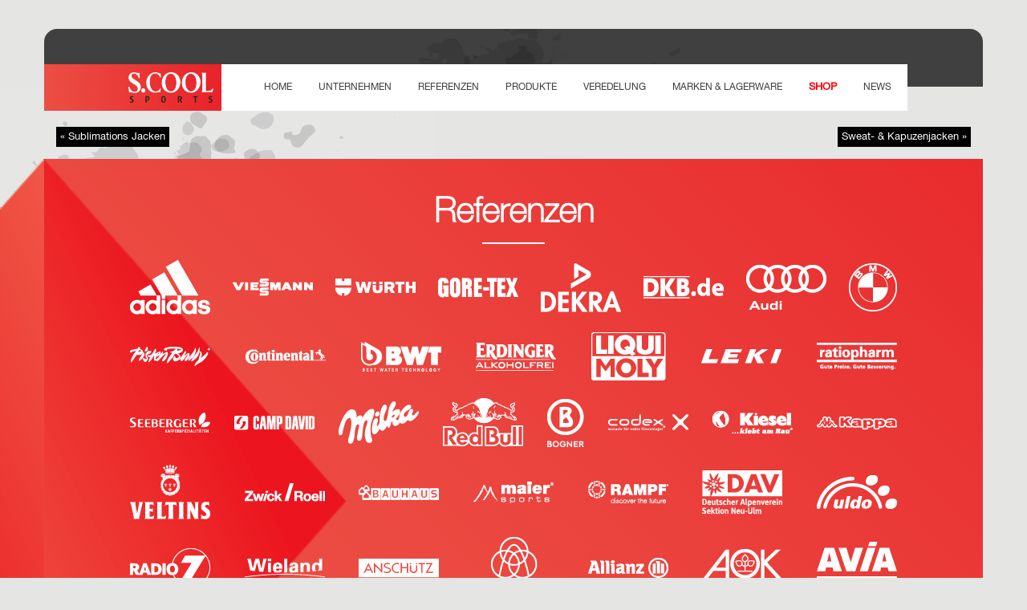

--- FILE ---
content_type: text/html; charset=UTF-8
request_url: https://www.scool-sports.de/product/sublimations-jacken-4/
body_size: 14319
content:
<!DOCTYPE html>
<html lang="de">
<head>
	<meta charset="UTF-8">
	<meta name="viewport" content="width=device-width, initial-scale=1.0">
	<script type="text/javascript">
		var pathInfo = {
			base: 'https://www.scool-sports.de/wp-content/themes/schoolsportscom/',
			css: 'css/',
			js: 'js/',
			swf: 'swf/',
		}
	</script>
	<meta name='robots' content='index, follow, max-image-preview:large, max-snippet:-1, max-video-preview:-1' />

	<!-- This site is optimized with the Yoast SEO plugin v24.2 - https://yoast.com/wordpress/plugins/seo/ -->
	<title>Sublimations Jacken - S.COOL SPORTS GmbH - Sport, Business und Merchandising aus einer Hand</title>
	<link rel="canonical" href="https://www.scool-sports.de/product/sublimations-jacken-4/" />
	<meta property="og:locale" content="de_DE" />
	<meta property="og:type" content="article" />
	<meta property="og:title" content="Sublimations Jacken - S.COOL SPORTS GmbH - Sport, Business und Merchandising aus einer Hand" />
	<meta property="og:description" content="Verschiedene Sweats oder Shirts für den Handballtorwart Musterbeispiele:    Größen: alle Grössen" />
	<meta property="og:url" content="https://www.scool-sports.de/product/sublimations-jacken-4/" />
	<meta property="og:site_name" content="S.COOL SPORTS GmbH - Sport, Business und Merchandising aus einer Hand" />
	<meta property="article:publisher" content="https://www.facebook.com/S.CoolSports" />
	<meta property="article:modified_time" content="2023-03-22T14:58:30+00:00" />
	<meta property="og:image" content="https://www.scool-sports.de/wp-content/uploads/2017/04/coolsport-131-3.jpg" />
	<meta property="og:image:width" content="2000" />
	<meta property="og:image:height" content="1333" />
	<meta property="og:image:type" content="image/jpeg" />
	<meta name="twitter:card" content="summary_large_image" />
	<script type="application/ld+json" class="yoast-schema-graph">{"@context":"https://schema.org","@graph":[{"@type":"WebPage","@id":"https://www.scool-sports.de/product/sublimations-jacken-4/","url":"https://www.scool-sports.de/product/sublimations-jacken-4/","name":"Sublimations Jacken - S.COOL SPORTS GmbH - Sport, Business und Merchandising aus einer Hand","isPartOf":{"@id":"https://www.scool-sports.de/#website"},"primaryImageOfPage":{"@id":"https://www.scool-sports.de/product/sublimations-jacken-4/#primaryimage"},"image":{"@id":"https://www.scool-sports.de/product/sublimations-jacken-4/#primaryimage"},"thumbnailUrl":"https://www.scool-sports.de/wp-content/uploads/2017/04/coolsport-131-3.jpg","datePublished":"2017-04-28T08:21:27+00:00","dateModified":"2023-03-22T14:58:30+00:00","breadcrumb":{"@id":"https://www.scool-sports.de/product/sublimations-jacken-4/#breadcrumb"},"inLanguage":"de","potentialAction":[{"@type":"ReadAction","target":["https://www.scool-sports.de/product/sublimations-jacken-4/"]}]},{"@type":"ImageObject","inLanguage":"de","@id":"https://www.scool-sports.de/product/sublimations-jacken-4/#primaryimage","url":"https://www.scool-sports.de/wp-content/uploads/2017/04/coolsport-131-3.jpg","contentUrl":"https://www.scool-sports.de/wp-content/uploads/2017/04/coolsport-131-3.jpg","width":2000,"height":1333},{"@type":"BreadcrumbList","@id":"https://www.scool-sports.de/product/sublimations-jacken-4/#breadcrumb","itemListElement":[{"@type":"ListItem","position":1,"name":"Startseite","item":"https://www.scool-sports.de/"},{"@type":"ListItem","position":2,"name":"Products","item":"https://www.scool-sports.de/product/"},{"@type":"ListItem","position":3,"name":"Sublimations Jacken"}]},{"@type":"WebSite","@id":"https://www.scool-sports.de/#website","url":"https://www.scool-sports.de/","name":"S.COOL SPORTS GmbH – Sport, Business und Merchandising aus einer Hand","description":"Seit über 20 Jahren produzieren wir in weltweit 10 Produktionsstätten qualitativ hochwertig, schnell und zu fairen Bedingungen.","publisher":{"@id":"https://www.scool-sports.de/#organization"},"alternateName":"S.COOL SPORTS GmbH","potentialAction":[{"@type":"SearchAction","target":{"@type":"EntryPoint","urlTemplate":"https://www.scool-sports.de/?s={search_term_string}"},"query-input":{"@type":"PropertyValueSpecification","valueRequired":true,"valueName":"search_term_string"}}],"inLanguage":"de"},{"@type":"Organization","@id":"https://www.scool-sports.de/#organization","name":"S.COOL SPORTS GmbH – Sport, Business und Merchandising aus einer Hand","alternateName":"S.COOL SPORTS GmbH","url":"https://www.scool-sports.de/","logo":{"@type":"ImageObject","inLanguage":"de","@id":"https://www.scool-sports.de/#/schema/logo/image/","url":"https://www.scool-sports.de/wp-content/uploads/2023/09/S-COOL-Sports-Logo.png","contentUrl":"https://www.scool-sports.de/wp-content/uploads/2023/09/S-COOL-Sports-Logo.png","width":300,"height":107,"caption":"S.COOL SPORTS GmbH – Sport, Business und Merchandising aus einer Hand"},"image":{"@id":"https://www.scool-sports.de/#/schema/logo/image/"},"sameAs":["https://www.facebook.com/S.CoolSports"]}]}</script>
	<!-- / Yoast SEO plugin. -->


<link rel='dns-prefetch' href='//www.scool-sports.de' />
<link rel='dns-prefetch' href='//use.fontawesome.com' />
<link rel="alternate" type="application/rss+xml" title="S.COOL SPORTS GmbH - Sport, Business und Merchandising aus einer Hand &raquo; Feed" href="https://www.scool-sports.de/feed/" />
<link rel="alternate" type="application/rss+xml" title="S.COOL SPORTS GmbH - Sport, Business und Merchandising aus einer Hand &raquo; Kommentar-Feed" href="https://www.scool-sports.de/comments/feed/" />
<script type="text/javascript">
/* <![CDATA[ */
window._wpemojiSettings = {"baseUrl":"https:\/\/s.w.org\/images\/core\/emoji\/15.0.3\/72x72\/","ext":".png","svgUrl":"https:\/\/s.w.org\/images\/core\/emoji\/15.0.3\/svg\/","svgExt":".svg","source":{"concatemoji":"https:\/\/www.scool-sports.de\/wp-includes\/js\/wp-emoji-release.min.js?ver=6.6.4"}};
/*! This file is auto-generated */
!function(i,n){var o,s,e;function c(e){try{var t={supportTests:e,timestamp:(new Date).valueOf()};sessionStorage.setItem(o,JSON.stringify(t))}catch(e){}}function p(e,t,n){e.clearRect(0,0,e.canvas.width,e.canvas.height),e.fillText(t,0,0);var t=new Uint32Array(e.getImageData(0,0,e.canvas.width,e.canvas.height).data),r=(e.clearRect(0,0,e.canvas.width,e.canvas.height),e.fillText(n,0,0),new Uint32Array(e.getImageData(0,0,e.canvas.width,e.canvas.height).data));return t.every(function(e,t){return e===r[t]})}function u(e,t,n){switch(t){case"flag":return n(e,"\ud83c\udff3\ufe0f\u200d\u26a7\ufe0f","\ud83c\udff3\ufe0f\u200b\u26a7\ufe0f")?!1:!n(e,"\ud83c\uddfa\ud83c\uddf3","\ud83c\uddfa\u200b\ud83c\uddf3")&&!n(e,"\ud83c\udff4\udb40\udc67\udb40\udc62\udb40\udc65\udb40\udc6e\udb40\udc67\udb40\udc7f","\ud83c\udff4\u200b\udb40\udc67\u200b\udb40\udc62\u200b\udb40\udc65\u200b\udb40\udc6e\u200b\udb40\udc67\u200b\udb40\udc7f");case"emoji":return!n(e,"\ud83d\udc26\u200d\u2b1b","\ud83d\udc26\u200b\u2b1b")}return!1}function f(e,t,n){var r="undefined"!=typeof WorkerGlobalScope&&self instanceof WorkerGlobalScope?new OffscreenCanvas(300,150):i.createElement("canvas"),a=r.getContext("2d",{willReadFrequently:!0}),o=(a.textBaseline="top",a.font="600 32px Arial",{});return e.forEach(function(e){o[e]=t(a,e,n)}),o}function t(e){var t=i.createElement("script");t.src=e,t.defer=!0,i.head.appendChild(t)}"undefined"!=typeof Promise&&(o="wpEmojiSettingsSupports",s=["flag","emoji"],n.supports={everything:!0,everythingExceptFlag:!0},e=new Promise(function(e){i.addEventListener("DOMContentLoaded",e,{once:!0})}),new Promise(function(t){var n=function(){try{var e=JSON.parse(sessionStorage.getItem(o));if("object"==typeof e&&"number"==typeof e.timestamp&&(new Date).valueOf()<e.timestamp+604800&&"object"==typeof e.supportTests)return e.supportTests}catch(e){}return null}();if(!n){if("undefined"!=typeof Worker&&"undefined"!=typeof OffscreenCanvas&&"undefined"!=typeof URL&&URL.createObjectURL&&"undefined"!=typeof Blob)try{var e="postMessage("+f.toString()+"("+[JSON.stringify(s),u.toString(),p.toString()].join(",")+"));",r=new Blob([e],{type:"text/javascript"}),a=new Worker(URL.createObjectURL(r),{name:"wpTestEmojiSupports"});return void(a.onmessage=function(e){c(n=e.data),a.terminate(),t(n)})}catch(e){}c(n=f(s,u,p))}t(n)}).then(function(e){for(var t in e)n.supports[t]=e[t],n.supports.everything=n.supports.everything&&n.supports[t],"flag"!==t&&(n.supports.everythingExceptFlag=n.supports.everythingExceptFlag&&n.supports[t]);n.supports.everythingExceptFlag=n.supports.everythingExceptFlag&&!n.supports.flag,n.DOMReady=!1,n.readyCallback=function(){n.DOMReady=!0}}).then(function(){return e}).then(function(){var e;n.supports.everything||(n.readyCallback(),(e=n.source||{}).concatemoji?t(e.concatemoji):e.wpemoji&&e.twemoji&&(t(e.twemoji),t(e.wpemoji)))}))}((window,document),window._wpemojiSettings);
/* ]]> */
</script>
<style id='wp-emoji-styles-inline-css' type='text/css'>

	img.wp-smiley, img.emoji {
		display: inline !important;
		border: none !important;
		box-shadow: none !important;
		height: 1em !important;
		width: 1em !important;
		margin: 0 0.07em !important;
		vertical-align: -0.1em !important;
		background: none !important;
		padding: 0 !important;
	}
</style>
<link rel='stylesheet' id='wp-block-library-css' href='https://www.scool-sports.de/wp-includes/css/dist/block-library/style.min.css?ver=6.6.4' type='text/css' media='all' />
<style id='classic-theme-styles-inline-css' type='text/css'>
/*! This file is auto-generated */
.wp-block-button__link{color:#fff;background-color:#32373c;border-radius:9999px;box-shadow:none;text-decoration:none;padding:calc(.667em + 2px) calc(1.333em + 2px);font-size:1.125em}.wp-block-file__button{background:#32373c;color:#fff;text-decoration:none}
</style>
<style id='global-styles-inline-css' type='text/css'>
:root{--wp--preset--aspect-ratio--square: 1;--wp--preset--aspect-ratio--4-3: 4/3;--wp--preset--aspect-ratio--3-4: 3/4;--wp--preset--aspect-ratio--3-2: 3/2;--wp--preset--aspect-ratio--2-3: 2/3;--wp--preset--aspect-ratio--16-9: 16/9;--wp--preset--aspect-ratio--9-16: 9/16;--wp--preset--color--black: #000000;--wp--preset--color--cyan-bluish-gray: #abb8c3;--wp--preset--color--white: #ffffff;--wp--preset--color--pale-pink: #f78da7;--wp--preset--color--vivid-red: #cf2e2e;--wp--preset--color--luminous-vivid-orange: #ff6900;--wp--preset--color--luminous-vivid-amber: #fcb900;--wp--preset--color--light-green-cyan: #7bdcb5;--wp--preset--color--vivid-green-cyan: #00d084;--wp--preset--color--pale-cyan-blue: #8ed1fc;--wp--preset--color--vivid-cyan-blue: #0693e3;--wp--preset--color--vivid-purple: #9b51e0;--wp--preset--gradient--vivid-cyan-blue-to-vivid-purple: linear-gradient(135deg,rgba(6,147,227,1) 0%,rgb(155,81,224) 100%);--wp--preset--gradient--light-green-cyan-to-vivid-green-cyan: linear-gradient(135deg,rgb(122,220,180) 0%,rgb(0,208,130) 100%);--wp--preset--gradient--luminous-vivid-amber-to-luminous-vivid-orange: linear-gradient(135deg,rgba(252,185,0,1) 0%,rgba(255,105,0,1) 100%);--wp--preset--gradient--luminous-vivid-orange-to-vivid-red: linear-gradient(135deg,rgba(255,105,0,1) 0%,rgb(207,46,46) 100%);--wp--preset--gradient--very-light-gray-to-cyan-bluish-gray: linear-gradient(135deg,rgb(238,238,238) 0%,rgb(169,184,195) 100%);--wp--preset--gradient--cool-to-warm-spectrum: linear-gradient(135deg,rgb(74,234,220) 0%,rgb(151,120,209) 20%,rgb(207,42,186) 40%,rgb(238,44,130) 60%,rgb(251,105,98) 80%,rgb(254,248,76) 100%);--wp--preset--gradient--blush-light-purple: linear-gradient(135deg,rgb(255,206,236) 0%,rgb(152,150,240) 100%);--wp--preset--gradient--blush-bordeaux: linear-gradient(135deg,rgb(254,205,165) 0%,rgb(254,45,45) 50%,rgb(107,0,62) 100%);--wp--preset--gradient--luminous-dusk: linear-gradient(135deg,rgb(255,203,112) 0%,rgb(199,81,192) 50%,rgb(65,88,208) 100%);--wp--preset--gradient--pale-ocean: linear-gradient(135deg,rgb(255,245,203) 0%,rgb(182,227,212) 50%,rgb(51,167,181) 100%);--wp--preset--gradient--electric-grass: linear-gradient(135deg,rgb(202,248,128) 0%,rgb(113,206,126) 100%);--wp--preset--gradient--midnight: linear-gradient(135deg,rgb(2,3,129) 0%,rgb(40,116,252) 100%);--wp--preset--font-size--small: 13px;--wp--preset--font-size--medium: 20px;--wp--preset--font-size--large: 36px;--wp--preset--font-size--x-large: 42px;--wp--preset--spacing--20: 0.44rem;--wp--preset--spacing--30: 0.67rem;--wp--preset--spacing--40: 1rem;--wp--preset--spacing--50: 1.5rem;--wp--preset--spacing--60: 2.25rem;--wp--preset--spacing--70: 3.38rem;--wp--preset--spacing--80: 5.06rem;--wp--preset--shadow--natural: 6px 6px 9px rgba(0, 0, 0, 0.2);--wp--preset--shadow--deep: 12px 12px 50px rgba(0, 0, 0, 0.4);--wp--preset--shadow--sharp: 6px 6px 0px rgba(0, 0, 0, 0.2);--wp--preset--shadow--outlined: 6px 6px 0px -3px rgba(255, 255, 255, 1), 6px 6px rgba(0, 0, 0, 1);--wp--preset--shadow--crisp: 6px 6px 0px rgba(0, 0, 0, 1);}:where(.is-layout-flex){gap: 0.5em;}:where(.is-layout-grid){gap: 0.5em;}body .is-layout-flex{display: flex;}.is-layout-flex{flex-wrap: wrap;align-items: center;}.is-layout-flex > :is(*, div){margin: 0;}body .is-layout-grid{display: grid;}.is-layout-grid > :is(*, div){margin: 0;}:where(.wp-block-columns.is-layout-flex){gap: 2em;}:where(.wp-block-columns.is-layout-grid){gap: 2em;}:where(.wp-block-post-template.is-layout-flex){gap: 1.25em;}:where(.wp-block-post-template.is-layout-grid){gap: 1.25em;}.has-black-color{color: var(--wp--preset--color--black) !important;}.has-cyan-bluish-gray-color{color: var(--wp--preset--color--cyan-bluish-gray) !important;}.has-white-color{color: var(--wp--preset--color--white) !important;}.has-pale-pink-color{color: var(--wp--preset--color--pale-pink) !important;}.has-vivid-red-color{color: var(--wp--preset--color--vivid-red) !important;}.has-luminous-vivid-orange-color{color: var(--wp--preset--color--luminous-vivid-orange) !important;}.has-luminous-vivid-amber-color{color: var(--wp--preset--color--luminous-vivid-amber) !important;}.has-light-green-cyan-color{color: var(--wp--preset--color--light-green-cyan) !important;}.has-vivid-green-cyan-color{color: var(--wp--preset--color--vivid-green-cyan) !important;}.has-pale-cyan-blue-color{color: var(--wp--preset--color--pale-cyan-blue) !important;}.has-vivid-cyan-blue-color{color: var(--wp--preset--color--vivid-cyan-blue) !important;}.has-vivid-purple-color{color: var(--wp--preset--color--vivid-purple) !important;}.has-black-background-color{background-color: var(--wp--preset--color--black) !important;}.has-cyan-bluish-gray-background-color{background-color: var(--wp--preset--color--cyan-bluish-gray) !important;}.has-white-background-color{background-color: var(--wp--preset--color--white) !important;}.has-pale-pink-background-color{background-color: var(--wp--preset--color--pale-pink) !important;}.has-vivid-red-background-color{background-color: var(--wp--preset--color--vivid-red) !important;}.has-luminous-vivid-orange-background-color{background-color: var(--wp--preset--color--luminous-vivid-orange) !important;}.has-luminous-vivid-amber-background-color{background-color: var(--wp--preset--color--luminous-vivid-amber) !important;}.has-light-green-cyan-background-color{background-color: var(--wp--preset--color--light-green-cyan) !important;}.has-vivid-green-cyan-background-color{background-color: var(--wp--preset--color--vivid-green-cyan) !important;}.has-pale-cyan-blue-background-color{background-color: var(--wp--preset--color--pale-cyan-blue) !important;}.has-vivid-cyan-blue-background-color{background-color: var(--wp--preset--color--vivid-cyan-blue) !important;}.has-vivid-purple-background-color{background-color: var(--wp--preset--color--vivid-purple) !important;}.has-black-border-color{border-color: var(--wp--preset--color--black) !important;}.has-cyan-bluish-gray-border-color{border-color: var(--wp--preset--color--cyan-bluish-gray) !important;}.has-white-border-color{border-color: var(--wp--preset--color--white) !important;}.has-pale-pink-border-color{border-color: var(--wp--preset--color--pale-pink) !important;}.has-vivid-red-border-color{border-color: var(--wp--preset--color--vivid-red) !important;}.has-luminous-vivid-orange-border-color{border-color: var(--wp--preset--color--luminous-vivid-orange) !important;}.has-luminous-vivid-amber-border-color{border-color: var(--wp--preset--color--luminous-vivid-amber) !important;}.has-light-green-cyan-border-color{border-color: var(--wp--preset--color--light-green-cyan) !important;}.has-vivid-green-cyan-border-color{border-color: var(--wp--preset--color--vivid-green-cyan) !important;}.has-pale-cyan-blue-border-color{border-color: var(--wp--preset--color--pale-cyan-blue) !important;}.has-vivid-cyan-blue-border-color{border-color: var(--wp--preset--color--vivid-cyan-blue) !important;}.has-vivid-purple-border-color{border-color: var(--wp--preset--color--vivid-purple) !important;}.has-vivid-cyan-blue-to-vivid-purple-gradient-background{background: var(--wp--preset--gradient--vivid-cyan-blue-to-vivid-purple) !important;}.has-light-green-cyan-to-vivid-green-cyan-gradient-background{background: var(--wp--preset--gradient--light-green-cyan-to-vivid-green-cyan) !important;}.has-luminous-vivid-amber-to-luminous-vivid-orange-gradient-background{background: var(--wp--preset--gradient--luminous-vivid-amber-to-luminous-vivid-orange) !important;}.has-luminous-vivid-orange-to-vivid-red-gradient-background{background: var(--wp--preset--gradient--luminous-vivid-orange-to-vivid-red) !important;}.has-very-light-gray-to-cyan-bluish-gray-gradient-background{background: var(--wp--preset--gradient--very-light-gray-to-cyan-bluish-gray) !important;}.has-cool-to-warm-spectrum-gradient-background{background: var(--wp--preset--gradient--cool-to-warm-spectrum) !important;}.has-blush-light-purple-gradient-background{background: var(--wp--preset--gradient--blush-light-purple) !important;}.has-blush-bordeaux-gradient-background{background: var(--wp--preset--gradient--blush-bordeaux) !important;}.has-luminous-dusk-gradient-background{background: var(--wp--preset--gradient--luminous-dusk) !important;}.has-pale-ocean-gradient-background{background: var(--wp--preset--gradient--pale-ocean) !important;}.has-electric-grass-gradient-background{background: var(--wp--preset--gradient--electric-grass) !important;}.has-midnight-gradient-background{background: var(--wp--preset--gradient--midnight) !important;}.has-small-font-size{font-size: var(--wp--preset--font-size--small) !important;}.has-medium-font-size{font-size: var(--wp--preset--font-size--medium) !important;}.has-large-font-size{font-size: var(--wp--preset--font-size--large) !important;}.has-x-large-font-size{font-size: var(--wp--preset--font-size--x-large) !important;}
:where(.wp-block-post-template.is-layout-flex){gap: 1.25em;}:where(.wp-block-post-template.is-layout-grid){gap: 1.25em;}
:where(.wp-block-columns.is-layout-flex){gap: 2em;}:where(.wp-block-columns.is-layout-grid){gap: 2em;}
:root :where(.wp-block-pullquote){font-size: 1.5em;line-height: 1.6;}
</style>
<link rel='stylesheet' id='contact-form-7-css' href='https://www.scool-sports.de/wp-content/plugins/contact-form-7/includes/css/styles.css?ver=6.0.2' type='text/css' media='all' />
<link rel='stylesheet' id='schoolsportscom-style-css' href='https://www.scool-sports.de/wp-content/themes/schoolsportscom/style.css?ver=6.6.4' type='text/css' media='all' />
<link rel='stylesheet' id='schoolsportscom-theme-css' href='https://www.scool-sports.de/wp-content/themes/schoolsportscom/theme.css?ver=6.6.4' type='text/css' media='all' />
<link rel='stylesheet' id='font-awesome-official-css' href='https://use.fontawesome.com/releases/v5.15.3/css/all.css' type='text/css' media='all' integrity="sha384-SZXxX4whJ79/gErwcOYf+zWLeJdY/qpuqC4cAa9rOGUstPomtqpuNWT9wdPEn2fk" crossorigin="anonymous" />
<link rel='stylesheet' id='cs-css' href='https://www.scool-sports.de/wp-content/plugins/cornerstone/assets/css/site/cs.8543f24.css' type='text/css' media='all' />
<style id='cs-inline-css' type='text/css'>
 :root{--x-container-width:calc(100% - 2rem);--x-container-max-width:64rem;--x-a-color:#0073e6;--x-a-text-decoration:none solid auto #0073e6;--x-a-text-underline-offset:0.085em;--x-a-int-color:rgba(0,115,230,0.88);--x-a-int-text-decoration-color:rgba(0,115,230,0.88);--x-root-color:#000000;--x-root-font-family:"Helvetica Neue",Helvetica,Arial,sans-serif;--x-root-font-size:18px;--x-root-font-style:normal;--x-root-font-weight:400;--x-root-letter-spacing:0em;--x-root-line-height:1.6;--x-h1-color:#000000;--x-h1-font-family:inherit;--x-h1-font-size:3.815em;--x-h1-font-style:inherit;--x-h1-font-weight:inherit;--x-h1-letter-spacing:inherit;--x-h1-line-height:1.115;--x-h1-text-transform:inherit;--x-h2-color:#000000;--x-h2-font-family:inherit;--x-h2-font-size:3.052em;--x-h2-font-style:inherit;--x-h2-font-weight:inherit;--x-h2-letter-spacing:inherit;--x-h2-line-height:1.125;--x-h2-text-transform:inherit;--x-h3-color:#000000;--x-h3-font-family:inherit;--x-h3-font-size:2.441em;--x-h3-font-style:inherit;--x-h3-font-weight:inherit;--x-h3-letter-spacing:inherit;--x-h3-line-height:1.15;--x-h3-text-transform:inherit;--x-h4-color:#000000;--x-h4-font-family:inherit;--x-h4-font-size:1.953em;--x-h4-font-style:inherit;--x-h4-font-weight:inherit;--x-h4-letter-spacing:inherit;--x-h4-line-height:1.2;--x-h4-text-transform:inherit;--x-h5-color:#000000;--x-h5-font-family:inherit;--x-h5-font-size:1.563em;--x-h5-font-style:inherit;--x-h5-font-weight:inherit;--x-h5-letter-spacing:inherit;--x-h5-line-height:1.25;--x-h5-text-transform:inherit;--x-h6-color:#000000;--x-h6-font-family:inherit;--x-h6-font-size:1.25em;--x-h6-font-style:inherit;--x-h6-font-weight:inherit;--x-h6-letter-spacing:inherit;--x-h6-line-height:1.265;--x-h6-text-transform:inherit;--x-label-color:#000000;--x-label-font-family:inherit;--x-label-font-size:0.8em;--x-label-font-style:inherit;--x-label-font-weight:bold;--x-label-letter-spacing:inherit;--x-label-line-height:1.285;--x-label-text-transform:inherit;--x-input-font-family:inherit;--x-input-font-weight:;--x-input-box-shadow:;--x-input-int-box-shadow:;--x-select-indicator-image:url("data:image/svg+xml,%3Csvg xmlns='http://www.w3.org/2000/svg' viewBox='0 0 16 16'%3E%3Ctitle%3Eselect-84%3C/title%3E%3Cg fill=''%3E%3Cpath d='M7.4,1.2l-5,4l1.2,1.6L8,3.3l4.4,3.5l1.2-1.6l-5-4C8.3,0.9,7.7,0.9,7.4,1.2z'%3E%3C/path%3E %3Cpath d='M8,12.7L3.6,9.2l-1.2,1.6l5,4C7.6,14.9,7.8,15,8,15s0.4-0.1,0.6-0.2l5-4l-1.2-1.6L8,12.7z'%3E%3C/path%3E%3C/g%3E%3C/svg%3E");--x-select-indicator-hover-image:url("data:image/svg+xml,%3Csvg xmlns='http://www.w3.org/2000/svg' viewBox='0 0 16 16'%3E%3Ctitle%3Eselect-84%3C/title%3E%3Cg fill=''%3E%3Cpath d='M7.4,1.2l-5,4l1.2,1.6L8,3.3l4.4,3.5l1.2-1.6l-5-4C8.3,0.9,7.7,0.9,7.4,1.2z'%3E%3C/path%3E %3Cpath d='M8,12.7L3.6,9.2l-1.2,1.6l5,4C7.6,14.9,7.8,15,8,15s0.4-0.1,0.6-0.2l5-4l-1.2-1.6L8,12.7z'%3E%3C/path%3E%3C/g%3E%3C/svg%3E");--x-select-indicator-focus-image:url("data:image/svg+xml,%3Csvg xmlns='http://www.w3.org/2000/svg' viewBox='0 0 16 16'%3E%3Ctitle%3Eselect-84%3C/title%3E%3Cg fill=''%3E%3Cpath d='M7.4,1.2l-5,4l1.2,1.6L8,3.3l4.4,3.5l1.2-1.6l-5-4C8.3,0.9,7.7,0.9,7.4,1.2z'%3E%3C/path%3E %3Cpath d='M8,12.7L3.6,9.2l-1.2,1.6l5,4C7.6,14.9,7.8,15,8,15s0.4-0.1,0.6-0.2l5-4l-1.2-1.6L8,12.7z'%3E%3C/path%3E%3C/g%3E%3C/svg%3E");--x-date-indicator-image:url("data:image/svg+xml,%3Csvg xmlns='http://www.w3.org/2000/svg' viewBox='0 0 16 16'%3E%3Ctitle%3Eevent-confirm%3C/title%3E%3Cg fill=''%3E%3Cpath d='M11,16a1,1,0,0,1-.707-.293l-2-2,1.414-1.414L11,13.586l3.293-3.293,1.414,1.414-4,4A1,1,0,0,1,11,16Z'%3E%3C/path%3E %3Cpath d='M7,14H2V5H14V9h2V3a1,1,0,0,0-1-1H13V0H11V2H9V0H7V2H5V0H3V2H1A1,1,0,0,0,0,3V15a1,1,0,0,0,1,1H7Z'%3E%3C/path%3E%3C/g%3E%3C/svg%3E");--x-date-indicator-hover-image:url("data:image/svg+xml,%3Csvg xmlns='http://www.w3.org/2000/svg' viewBox='0 0 16 16'%3E%3Ctitle%3Eevent-confirm%3C/title%3E%3Cg fill=''%3E%3Cpath d='M11,16a1,1,0,0,1-.707-.293l-2-2,1.414-1.414L11,13.586l3.293-3.293,1.414,1.414-4,4A1,1,0,0,1,11,16Z'%3E%3C/path%3E %3Cpath d='M7,14H2V5H14V9h2V3a1,1,0,0,0-1-1H13V0H11V2H9V0H7V2H5V0H3V2H1A1,1,0,0,0,0,3V15a1,1,0,0,0,1,1H7Z'%3E%3C/path%3E%3C/g%3E%3C/svg%3E");--x-date-indicator-focus-image:url("data:image/svg+xml,%3Csvg xmlns='http://www.w3.org/2000/svg' viewBox='0 0 16 16'%3E%3Ctitle%3Eevent-confirm%3C/title%3E%3Cg fill=''%3E%3Cpath d='M11,16a1,1,0,0,1-.707-.293l-2-2,1.414-1.414L11,13.586l3.293-3.293,1.414,1.414-4,4A1,1,0,0,1,11,16Z'%3E%3C/path%3E %3Cpath d='M7,14H2V5H14V9h2V3a1,1,0,0,0-1-1H13V0H11V2H9V0H7V2H5V0H3V2H1A1,1,0,0,0,0,3V15a1,1,0,0,0,1,1H7Z'%3E%3C/path%3E%3C/g%3E%3C/svg%3E");--x-time-indicator-image:url("data:image/svg+xml,%3Csvg xmlns='http://www.w3.org/2000/svg' viewBox='0 0 16 16'%3E%3Ctitle%3Ewatch-2%3C/title%3E%3Cg fill=''%3E%3Cpath d='M14,8c0-1.8-0.8-3.4-2-4.5V1c0-0.6-0.4-1-1-1H5C4.4,0,4,0.4,4,1v2.5C2.8,4.6,2,6.2,2,8s0.8,3.4,2,4.5V15 c0,0.6,0.4,1,1,1h6c0.6,0,1-0.4,1-1v-2.5C13.2,11.4,14,9.8,14,8z M8,12c-2.2,0-4-1.8-4-4s1.8-4,4-4s4,1.8,4,4S10.2,12,8,12z'%3E%3C/path%3E%3C/g%3E%3C/svg%3E");--x-time-indicator-hover-image:url("data:image/svg+xml,%3Csvg xmlns='http://www.w3.org/2000/svg' viewBox='0 0 16 16'%3E%3Ctitle%3Ewatch-2%3C/title%3E%3Cg fill=''%3E%3Cpath d='M14,8c0-1.8-0.8-3.4-2-4.5V1c0-0.6-0.4-1-1-1H5C4.4,0,4,0.4,4,1v2.5C2.8,4.6,2,6.2,2,8s0.8,3.4,2,4.5V15 c0,0.6,0.4,1,1,1h6c0.6,0,1-0.4,1-1v-2.5C13.2,11.4,14,9.8,14,8z M8,12c-2.2,0-4-1.8-4-4s1.8-4,4-4s4,1.8,4,4S10.2,12,8,12z'%3E%3C/path%3E%3C/g%3E%3C/svg%3E");--x-time-indicator-focus-image:url("data:image/svg+xml,%3Csvg xmlns='http://www.w3.org/2000/svg' viewBox='0 0 16 16'%3E%3Ctitle%3Ewatch-2%3C/title%3E%3Cg fill=''%3E%3Cpath d='M14,8c0-1.8-0.8-3.4-2-4.5V1c0-0.6-0.4-1-1-1H5C4.4,0,4,0.4,4,1v2.5C2.8,4.6,2,6.2,2,8s0.8,3.4,2,4.5V15 c0,0.6,0.4,1,1,1h6c0.6,0,1-0.4,1-1v-2.5C13.2,11.4,14,9.8,14,8z M8,12c-2.2,0-4-1.8-4-4s1.8-4,4-4s4,1.8,4,4S10.2,12,8,12z'%3E%3C/path%3E%3C/g%3E%3C/svg%3E");--x-search-indicator-image:url("data:image/svg+xml,%3Csvg xmlns='http://www.w3.org/2000/svg' viewBox='0 0 16 16'%3E%3Ctitle%3Ee-remove%3C/title%3E%3Cg fill=''%3E%3Cpath d='M14.7,1.3c-0.4-0.4-1-0.4-1.4,0L8,6.6L2.7,1.3c-0.4-0.4-1-0.4-1.4,0s-0.4,1,0,1.4L6.6,8l-5.3,5.3 c-0.4,0.4-0.4,1,0,1.4C1.5,14.9,1.7,15,2,15s0.5-0.1,0.7-0.3L8,9.4l5.3,5.3c0.2,0.2,0.5,0.3,0.7,0.3s0.5-0.1,0.7-0.3 c0.4-0.4,0.4-1,0-1.4L9.4,8l5.3-5.3C15.1,2.3,15.1,1.7,14.7,1.3z'%3E%3C/path%3E%3C/g%3E%3C/svg%3E");--x-search-indicator-hover-image:url("data:image/svg+xml,%3Csvg xmlns='http://www.w3.org/2000/svg' viewBox='0 0 16 16'%3E%3Ctitle%3Ee-remove%3C/title%3E%3Cg fill=''%3E%3Cpath d='M14.7,1.3c-0.4-0.4-1-0.4-1.4,0L8,6.6L2.7,1.3c-0.4-0.4-1-0.4-1.4,0s-0.4,1,0,1.4L6.6,8l-5.3,5.3 c-0.4,0.4-0.4,1,0,1.4C1.5,14.9,1.7,15,2,15s0.5-0.1,0.7-0.3L8,9.4l5.3,5.3c0.2,0.2,0.5,0.3,0.7,0.3s0.5-0.1,0.7-0.3 c0.4-0.4,0.4-1,0-1.4L9.4,8l5.3-5.3C15.1,2.3,15.1,1.7,14.7,1.3z'%3E%3C/path%3E%3C/g%3E%3C/svg%3E");--x-search-indicator-focus-image:url("data:image/svg+xml,%3Csvg xmlns='http://www.w3.org/2000/svg' viewBox='0 0 16 16'%3E%3Ctitle%3Ee-remove%3C/title%3E%3Cg fill=''%3E%3Cpath d='M14.7,1.3c-0.4-0.4-1-0.4-1.4,0L8,6.6L2.7,1.3c-0.4-0.4-1-0.4-1.4,0s-0.4,1,0,1.4L6.6,8l-5.3,5.3 c-0.4,0.4-0.4,1,0,1.4C1.5,14.9,1.7,15,2,15s0.5-0.1,0.7-0.3L8,9.4l5.3,5.3c0.2,0.2,0.5,0.3,0.7,0.3s0.5-0.1,0.7-0.3 c0.4-0.4,0.4-1,0-1.4L9.4,8l5.3-5.3C15.1,2.3,15.1,1.7,14.7,1.3z'%3E%3C/path%3E%3C/g%3E%3C/svg%3E");--x-number-indicator-image:url("data:image/svg+xml,%3Csvg xmlns='http://www.w3.org/2000/svg' viewBox='0 0 16 16'%3E%3Ctitle%3Eselect-83%3C/title%3E%3Cg%3E%3Cpolygon fill='' points='2,6 14,6 8,0 '%3E%3C/polygon%3E %3Cpolygon fill='' points='8,16 14,10 2,10 '%3E%3C/polygon%3E%3C/g%3E%3C/svg%3E");--x-number-indicator-hover-image:url("data:image/svg+xml,%3Csvg xmlns='http://www.w3.org/2000/svg' viewBox='0 0 16 16'%3E%3Ctitle%3Eselect-83%3C/title%3E%3Cg%3E%3Cpolygon fill='' points='2,6 14,6 8,0 '%3E%3C/polygon%3E %3Cpolygon fill='' points='8,16 14,10 2,10 '%3E%3C/polygon%3E%3C/g%3E%3C/svg%3E");--x-number-indicator-focus-image:url("data:image/svg+xml,%3Csvg xmlns='http://www.w3.org/2000/svg' viewBox='0 0 16 16'%3E%3Ctitle%3Eselect-83%3C/title%3E%3Cg%3E%3Cpolygon fill='' points='2,6 14,6 8,0 '%3E%3C/polygon%3E %3Cpolygon fill='' points='8,16 14,10 2,10 '%3E%3C/polygon%3E%3C/g%3E%3C/svg%3E");--x-radio-marker:url("data:image/svg+xml,%3Csvg xmlns='http://www.w3.org/2000/svg' viewBox='0 0 16 16'%3E%3Ctitle%3Eshape-oval%3C/title%3E%3Cg fill=''%3E%3Ccircle cx='8' cy='8' r='8'%3E%3C/circle%3E%3C/g%3E%3C/svg%3E");--x-checkbox-marker:url("data:image/svg+xml,%3Csvg xmlns='http://www.w3.org/2000/svg' viewBox='0 0 16 16'%3E%3Ctitle%3Eo-check%3C/title%3E%3Cg fill=''%3E%3Cpolygon points='5.6,8.4 1.6,6 0,7.6 5.6,14 16,3.6 14.4,2 '%3E%3C/polygon%3E%3C/g%3E%3C/svg%3E");--x-rc-box-shadow:;--x-rc-int-box-shadow:;--x-rc-checked-box-shadow:;--x-submit-font-weight:;--x-submit-box-shadow:;--x-submit-int-box-shadow:;} @font-face{font-family:'FontAwesomePro';font-style:normal;font-weight:900;font-display:block;src:url('https://www.scool-sports.de/wp-content/plugins/cornerstone/assets/fonts/fa-solid-900.woff2') format('woff2'),url('https://www.scool-sports.de/wp-content/plugins/cornerstone/assets/fonts/fa-solid-900.woff') format('woff'),url('https://www.scool-sports.de/wp-content/plugins/cornerstone/assets/fonts/fa-solid-900.ttf') format('truetype');}[data-x-fa-pro-icon]{font-family:"FontAwesomePro" !important;}[data-x-fa-pro-icon]:before{content:attr(data-x-fa-pro-icon);}[data-x-icon],[data-x-icon-o],[data-x-icon-l],[data-x-icon-s],[data-x-icon-b],[data-x-fa-pro-icon],[class*="cs-fa-"]{display:inline-block;font-style:normal;font-weight:400;text-decoration:inherit;text-rendering:auto;-webkit-font-smoothing:antialiased;-moz-osx-font-smoothing:grayscale;}[data-x-icon].left,[data-x-icon-o].left,[data-x-icon-l].left,[data-x-icon-s].left,[data-x-icon-b].left,[data-x-fa-pro-icon].left,[class*="cs-fa-"].left{margin-right:0.5em;}[data-x-icon].right,[data-x-icon-o].right,[data-x-icon-l].right,[data-x-icon-s].right,[data-x-icon-b].right,[data-x-fa-pro-icon].right,[class*="cs-fa-"].right{margin-left:0.5em;}[data-x-icon]:before,[data-x-icon-o]:before,[data-x-icon-l]:before,[data-x-icon-s]:before,[data-x-icon-b]:before,[data-x-fa-pro-icon]:before,[class*="cs-fa-"]:before{line-height:1;}@font-face{font-family:'FontAwesome';font-style:normal;font-weight:900;font-display:block;src:url('https://www.scool-sports.de/wp-content/plugins/cornerstone/assets/fonts/fa-solid-900.woff2') format('woff2'),url('https://www.scool-sports.de/wp-content/plugins/cornerstone/assets/fonts/fa-solid-900.woff') format('woff'),url('https://www.scool-sports.de/wp-content/plugins/cornerstone/assets/fonts/fa-solid-900.ttf') format('truetype');}[data-x-icon],[data-x-icon-s],[data-x-icon][class*="cs-fa-"]{font-family:"FontAwesome" !important;font-weight:900;}[data-x-icon]:before,[data-x-icon][class*="cs-fa-"]:before{content:attr(data-x-icon);}[data-x-icon-s]:before{content:attr(data-x-icon-s);}@font-face{font-family:'FontAwesomeRegular';font-style:normal;font-weight:400;font-display:block;src:url('https://www.scool-sports.de/wp-content/plugins/cornerstone/assets/fonts/fa-regular-400.woff2') format('woff2'),url('https://www.scool-sports.de/wp-content/plugins/cornerstone/assets/fonts/fa-regular-400.woff') format('woff'),url('https://www.scool-sports.de/wp-content/plugins/cornerstone/assets/fonts/fa-regular-400.ttf') format('truetype');}@font-face{font-family:'FontAwesomePro';font-style:normal;font-weight:400;font-display:block;src:url('https://www.scool-sports.de/wp-content/plugins/cornerstone/assets/fonts/fa-regular-400.woff2') format('woff2'),url('https://www.scool-sports.de/wp-content/plugins/cornerstone/assets/fonts/fa-regular-400.woff') format('woff'),url('https://www.scool-sports.de/wp-content/plugins/cornerstone/assets/fonts/fa-regular-400.ttf') format('truetype');}[data-x-icon-o]{font-family:"FontAwesomeRegular" !important;}[data-x-icon-o]:before{content:attr(data-x-icon-o);}@font-face{font-family:'FontAwesomeLight';font-style:normal;font-weight:300;font-display:block;src:url('https://www.scool-sports.de/wp-content/plugins/cornerstone/assets/fonts/fa-light-300.woff2') format('woff2'),url('https://www.scool-sports.de/wp-content/plugins/cornerstone/assets/fonts/fa-light-300.woff') format('woff'),url('https://www.scool-sports.de/wp-content/plugins/cornerstone/assets/fonts/fa-light-300.ttf') format('truetype');}@font-face{font-family:'FontAwesomePro';font-style:normal;font-weight:300;font-display:block;src:url('https://www.scool-sports.de/wp-content/plugins/cornerstone/assets/fonts/fa-light-300.woff2') format('woff2'),url('https://www.scool-sports.de/wp-content/plugins/cornerstone/assets/fonts/fa-light-300.woff') format('woff'),url('https://www.scool-sports.de/wp-content/plugins/cornerstone/assets/fonts/fa-light-300.ttf') format('truetype');}[data-x-icon-l]{font-family:"FontAwesomeLight" !important;font-weight:300;}[data-x-icon-l]:before{content:attr(data-x-icon-l);}@font-face{font-family:'FontAwesomeBrands';font-style:normal;font-weight:normal;font-display:block;src:url('https://www.scool-sports.de/wp-content/plugins/cornerstone/assets/fonts/fa-brands-400.woff2') format('woff2'),url('https://www.scool-sports.de/wp-content/plugins/cornerstone/assets/fonts/fa-brands-400.woff') format('woff'),url('https://www.scool-sports.de/wp-content/plugins/cornerstone/assets/fonts/fa-brands-400.ttf') format('truetype');}[data-x-icon-b]{font-family:"FontAwesomeBrands" !important;}[data-x-icon-b]:before{content:attr(data-x-icon-b);}@media (min-width:1200px){.x-hide-xl{display:none !important;}}@media (min-width:979px) and (max-width:1199.98px){.x-hide-lg{display:none !important;}}@media (min-width:767px) and (max-width:978.98px){.x-hide-md{display:none !important;}}@media (min-width:480px) and (max-width:766.98px){.x-hide-sm{display:none !important;}}@media (max-width:479.98px){.x-hide-xs{display:none !important;}}#cs-content .x-btn.x-btn-flat,#cs-content .x-btn.x-btn-flat:hover{margin-bottom:0;text-shadow:none;box-shadow:none;}.copymedium{font-size:16px;line-height:23px;text-align:center;}@media (min-width:1025px){h4{font-size:21px;line-height:29px;}}.headerpages{margin-top:35px }
</style>
<script type="text/javascript" src="https://www.scool-sports.de/wp-includes/js/jquery/jquery.min.js?ver=3.7.1" id="jquery-core-js"></script>
<script type="text/javascript" src="https://www.scool-sports.de/wp-includes/js/jquery/jquery-migrate.min.js?ver=3.4.1" id="jquery-migrate-js"></script>
<script type="text/javascript" src="https://use.fontawesome.com/19cdcda55b.js?ver=6.6.4" id="schoolsportscom-fontawesome-script-js"></script>
<link rel="https://api.w.org/" href="https://www.scool-sports.de/wp-json/" /><link rel="EditURI" type="application/rsd+xml" title="RSD" href="https://www.scool-sports.de/xmlrpc.php?rsd" />
<link rel='shortlink' href='https://www.scool-sports.de/?p=1269' />
<link rel="alternate" title="oEmbed (JSON)" type="application/json+oembed" href="https://www.scool-sports.de/wp-json/oembed/1.0/embed?url=https%3A%2F%2Fwww.scool-sports.de%2Fproduct%2Fsublimations-jacken-4%2F" />
<link rel="alternate" title="oEmbed (XML)" type="text/xml+oembed" href="https://www.scool-sports.de/wp-json/oembed/1.0/embed?url=https%3A%2F%2Fwww.scool-sports.de%2Fproduct%2Fsublimations-jacken-4%2F&#038;format=xml" />
<style type="text/css">.recentcomments a{display:inline !important;padding:0 !important;margin:0 !important;}</style><style type="text/css">.broken_link, a.broken_link {
	text-decoration: line-through;
}</style><link rel="icon" href="https://www.scool-sports.de/wp-content/uploads/2018/03/favicon-50x50.png" sizes="32x32" />
<link rel="icon" href="https://www.scool-sports.de/wp-content/uploads/2018/03/favicon.png" sizes="192x192" />
<link rel="apple-touch-icon" href="https://www.scool-sports.de/wp-content/uploads/2018/03/favicon.png" />
<meta name="msapplication-TileImage" content="https://www.scool-sports.de/wp-content/uploads/2018/03/favicon.png" />
		<style type="text/css" id="wp-custom-css">
			#cs-content .x-btn.x-btn-flat, #cs-content .x-btn.x-btn-flat:hover {
    margin-bottom: 0;
    text-shadow: none;
    box-shadow: none;
}

.footer {
    font-size: 15px;
}

.jcf-checkbox.jcf-disabled.jcf-unchecked + label {
	color: #fff;
}
.popup-block .title span {
    margin-bottom: 12px;
}

#menu-item-3532 a { color: red; font-weight: bold; font-size: 13px}		</style>
		</head>
<body class="product-template-default single single-product postid-1269 cornerstone-v7_2_1">
	<div id="wrapper">
		<div class="page-container">
			<header class="header">
				<div class="header-holder">
					<div class="logo-holder">
						<div class="logo"><a href="https://www.scool-sports.de"><img src="https://www.scool-sports.de/wp-content/themes/schoolsportscom/images/logo_v2.png" alt="S.COOL SPORTS GmbH - Sport, Business und Merchandising aus einer Hand"></a></div>
					</div>
											<nav class="nav">
							<a href="#" class="nav-opener"><span>Menu</span></a>
														<ul id="menu-primary" class="menu"><li id="menu-item-38" class="menu-item menu-item-type-post_type menu-item-object-page menu-item-home menu-item-38"><a title="Startseite" href="https://www.scool-sports.de/">HOME</a></li>
<li id="menu-item-1042" class="menu-item menu-item-type-custom menu-item-object-custom menu-item-has-children menu-item-1042"><a title="Unternehmen" href="https://www.scool-sports.de/uber-uns/">UNTERNEHMEN</a>
<ul class="sub-menu">
	<li id="menu-item-2191" class="menu-item menu-item-type-post_type menu-item-object-page current-product-parent menu-item-2191"><a title="Über uns" href="https://www.scool-sports.de/uber-uns/">ÜBER UNS</a></li>
	<li id="menu-item-3658" class="menu-item menu-item-type-custom menu-item-object-custom menu-item-3658"><a title="Stellenangebote" href="https://www.scool-sports.de/uber-uns/#jobs">Stellenangebote</a></li>
	<li id="menu-item-958" class="menu-item menu-item-type-post_type menu-item-object-page menu-item-958"><a title="Produktionsstätten" href="https://www.scool-sports.de/uber-uns/produktionsstatten/">Produktionsstätten</a></li>
	<li id="menu-item-957" class="menu-item menu-item-type-post_type menu-item-object-page menu-item-957"><a title="Leistungen" href="https://www.scool-sports.de/uber-uns/leistungen/">Leistungen</a></li>
	<li id="menu-item-956" class="menu-item menu-item-type-post_type menu-item-object-page menu-item-956"><a title="Historie / Events" href="https://www.scool-sports.de/uber-uns/historie-events/">Historie / Events</a></li>
	<li id="menu-item-954" class="menu-item menu-item-type-post_type menu-item-object-page menu-item-954"><a title="Showroom" href="https://www.scool-sports.de/uber-uns/showroom/">Showroom</a></li>
</ul>
</li>
<li id="menu-item-1043" class="menu-item menu-item-type-custom menu-item-object-custom menu-item-has-children menu-item-1043"><a title="Referenzen" href="#">REFERENZEN</a>
<ul class="sub-menu">
	<li id="menu-item-967" class="menu-item menu-item-type-post_type menu-item-object-page menu-item-967"><a title="Referenz-Artikel" href="https://www.scool-sports.de/referenzen/referenz-artikel/">Referenz-Artikel</a></li>
	<li id="menu-item-1025" class="menu-item menu-item-type-custom menu-item-object-custom menu-item-1025"><a title="Firmen" href="#partners">Firmen</a></li>
</ul>
</li>
<li id="menu-item-2593" class="menu-item menu-item-type-custom menu-item-object-custom menu-item-has-children menu-item-2593"><a title="Produkte" href="#">PRODUKTE</a>
<ul class="sub-menu">
	<li id="menu-item-254" class="menu-item menu-item-type-taxonomy menu-item-object-prod_categories menu-item-254"><a title="Business, Messe &#038; Arbeitskleidung" href="https://www.scool-sports.de/prod_categories/business-messe-kleidung/">Business, Messe &amp; Arbeitskleidung</a></li>
	<li id="menu-item-259" class="menu-item menu-item-type-taxonomy menu-item-object-prod_categories menu-item-259"><a title="Caps" href="https://www.scool-sports.de/prod_categories/caps/">Caps</a></li>
	<li id="menu-item-253" class="menu-item menu-item-type-taxonomy menu-item-object-prod_categories current-product-ancestor active current-product-parent menu-item-253"><a title="Jacken &#038; Westen" href="https://www.scool-sports.de/prod_categories/jacken-westen/">Jacken &amp; Westen</a></li>
	<li id="menu-item-255" class="menu-item menu-item-type-taxonomy menu-item-object-prod_categories menu-item-255"><a title="Polos, T-Shirts &#038; Sweatshirts" href="https://www.scool-sports.de/prod_categories/polos-t-shirts-sweatshirts/">Polos, T-Shirts &amp; Sweatshirts</a></li>
	<li id="menu-item-256" class="menu-item menu-item-type-taxonomy menu-item-object-prod_categories menu-item-256"><a title="Strickmützen &#038; Strickpullover" href="https://www.scool-sports.de/prod_categories/strickmutzen-strickpullover/">Strickmützen &amp; Strickpullover</a></li>
	<li id="menu-item-257" class="menu-item menu-item-type-taxonomy menu-item-object-prod_categories menu-item-257"><a title="Taschen &#038; Rucksäcke" href="https://www.scool-sports.de/prod_categories/taschen-rucksacke/">Taschen &amp; Rucksäcke</a></li>
	<li id="menu-item-251" class="menu-item menu-item-type-taxonomy menu-item-object-prod_categories menu-item-251"><a title="Sport-Textilien" href="https://www.scool-sports.de/prod_categories/teamsport/">Sport-Textilien</a></li>
	<li id="menu-item-258" class="menu-item menu-item-type-taxonomy menu-item-object-prod_categories menu-item-258"><a title="Werbe- &#038; Promotionartikel" href="https://www.scool-sports.de/prod_categories/werbe-promotionartikel/">Werbe- &amp; Promotionartikel</a></li>
	<li id="menu-item-252" class="menu-item menu-item-type-taxonomy menu-item-object-prod_categories menu-item-252"><a title="Wintersport" href="https://www.scool-sports.de/prod_categories/wintersport/">Wintersport</a></li>
	<li id="menu-item-3480" class="menu-item menu-item-type-taxonomy menu-item-object-prod_categories menu-item-3480"><a title="Mund-Nasenmasken" href="https://www.scool-sports.de/prod_categories/mund-nasenmaske/">MUND-NASENMASKEN</a></li>
</ul>
</li>
<li id="menu-item-1046" class="menu-item menu-item-type-post_type menu-item-object-page menu-item-has-children menu-item-1046"><a title="Veredelung" href="https://www.scool-sports.de/veredelung/">VEREDELUNG</a>
<ul class="sub-menu">
	<li id="menu-item-1056" class="menu-item menu-item-type-custom menu-item-object-custom menu-item-1056"><a title="Stickung" href="/veredelung/#stickung">Stickung</a></li>
	<li id="menu-item-1057" class="menu-item menu-item-type-custom menu-item-object-custom menu-item-1057"><a title="Siebdruck" href="/veredelung/#siebdruck">Siebdruck</a></li>
	<li id="menu-item-1055" class="menu-item menu-item-type-custom menu-item-object-custom menu-item-1055"><a title="Siebdrucktransfer" href="/veredelung/#siebdrucktransfer">Siebdrucktransfer</a></li>
	<li id="menu-item-1059" class="menu-item menu-item-type-custom menu-item-object-custom menu-item-1059"><a title="Flex &#038; Flocktransfer" href="/veredelung/#flex">Flex &#038; Flocktransfer</a></li>
	<li id="menu-item-3425" class="menu-item menu-item-type-custom menu-item-object-custom menu-item-3425"><a title="3D PU-Transfer" href="/veredelung/#3d">3D PU-Transfer</a></li>
	<li id="menu-item-1060" class="menu-item menu-item-type-custom menu-item-object-custom menu-item-1060"><a title="Digitaler Direktdruck" href="/veredelung/#digitaler1">Digitaler Direktdruck</a></li>
	<li id="menu-item-1061" class="menu-item menu-item-type-custom menu-item-object-custom menu-item-1061"><a title="Digitaldruck auf Trägermaterial" href="/veredelung/#digitaler2">Digitaldruck auf Trägermaterial</a></li>
	<li id="menu-item-1062" class="menu-item menu-item-type-custom menu-item-object-custom menu-item-1062"><a title="Sublimationsdruck" href="/veredelung/#sublimationsdruck">Sublimationsdruck</a></li>
	<li id="menu-item-1063" class="menu-item menu-item-type-custom menu-item-object-custom menu-item-1063"><a title="Gewebte Aufnäher – Weblabels" href="/veredelung/#gewebte">Gewebte Aufnäher – Weblabels</a></li>
	<li id="menu-item-3152" class="menu-item menu-item-type-custom menu-item-object-custom menu-item-3152"><a title="Weitere Veredelungen" href="/veredelung/#weitere">Weitere Veredelungen</a></li>
</ul>
</li>
<li id="menu-item-1357" class="menu-item menu-item-type-post_type menu-item-object-page menu-item-has-children menu-item-1357"><a title="Marken &#038; Lagerware" href="https://www.scool-sports.de/marken-lagerware/marken-lagerware/">Marken &#038; Lagerware</a>
<ul class="sub-menu">
	<li id="menu-item-1358" class="menu-item menu-item-type-post_type menu-item-object-page menu-item-1358"><a title="Kataloge" href="https://www.scool-sports.de/marken-lagerware/marken-lagerware/">Kataloge</a></li>
</ul>
</li>
<li id="menu-item-3532" class="menu-item menu-item-type-custom menu-item-object-custom menu-item-3532"><a title="Shop (externer Link)" target="_blank" rel="noopener" href="https://shop.scool-sports.de">SHOP</a></li>
<li id="menu-item-3483" class="menu-item menu-item-type-custom menu-item-object-custom menu-item-has-children menu-item-3483"><a title="News (externer Link)" target="_blank" rel="noopener" href="https://www.facebook.com/S.CoolSports/">NEWS</a>
<ul class="sub-menu">
	<li id="menu-item-3671" class="menu-item menu-item-type-custom menu-item-object-custom menu-item-3671"><a title="S.COOL SPORTS bei Facebook" target="_blank" rel="noopener" href="https://www.facebook.com/S.CoolSports/">Facebook</a></li>
	<li id="menu-item-3672" class="menu-item menu-item-type-custom menu-item-object-custom menu-item-3672"><a title="S.COOL SPORTS bei Instagram" target="_blank" rel="noopener" href="https://www.instagram.com/s.cool_sports/">Instagram</a></li>
</ul>
</li>
</ul>						</nav>
									</div>
			</header>
			<main id="main">	<div class="main-section">
		<div id="content">
												

						<div class="navigation-single">
		<div class="next"><a href="https://www.scool-sports.de/product/sweat-kapuzenjacken/" rel="next">Sweat- &#038; Kapuzenjacken&nbsp;&raquo;</a></div>		<div class="prev"><a href="https://www.scool-sports.de/product/sublimations-jacken-3/" rel="prev">&laquo;&nbsp;Sublimations Jacken</a></div>	</div>
					</div>
	</div>
		</main>
										<aside class="partners" id="partners">
											<h2><strong>Referenzen</strong></h2>
																<ul class="logos logos-lg">
																								<li><a href="#"><img width="100" height="68" src="https://www.scool-sports.de/wp-content/uploads/2018/03/Asset-364.png" class="attachment-full size-full" alt="" decoding="async" loading="lazy" /></a></li>
																																<li><a href="#"><img width="100" height="22" src="https://www.scool-sports.de/wp-content/uploads/2018/03/Asset-374.png" class="attachment-full size-full" alt="" decoding="async" loading="lazy" /></a></li>
																																<li><a href="#"><img width="100" height="22" src="https://www.scool-sports.de/wp-content/uploads/2018/03/Asset-388.png" class="attachment-full size-full" alt="" decoding="async" loading="lazy" /></a></li>
																																<li><a href="#"><img width="100" height="25" src="https://www.scool-sports.de/wp-content/uploads/2018/03/Asset-403.png" class="attachment-full size-full" alt="" decoding="async" loading="lazy" /></a></li>
																																<li><a href="#"><img width="100" height="61" src="https://www.scool-sports.de/wp-content/uploads/2018/03/Asset-384.png" class="attachment-full size-full" alt="" decoding="async" loading="lazy" /></a></li>
																																<li><a href="#"><img width="100" height="28" src="https://www.scool-sports.de/wp-content/uploads/2018/03/Asset-385.png" class="attachment-full size-full" alt="" decoding="async" loading="lazy" /></a></li>
																																<li><a href="#"><img width="100" height="56" src="https://www.scool-sports.de/wp-content/uploads/2018/03/Asset-375.png" class="attachment-full size-full" alt="" decoding="async" loading="lazy" /></a></li>
																																<li><a href="#"><img width="60" height="60" src="https://www.scool-sports.de/wp-content/uploads/2018/03/Asset-428.png" class="attachment-full size-full" alt="" decoding="async" loading="lazy" srcset="https://www.scool-sports.de/wp-content/uploads/2018/03/Asset-428.png 60w, https://www.scool-sports.de/wp-content/uploads/2018/03/Asset-428-50x50.png 50w" sizes="(max-width: 60px) 100vw, 60px" /></a></li>
																																<li><a href="#"><img width="100" height="24" src="https://www.scool-sports.de/wp-content/uploads/2018/03/Asset-389.png" class="attachment-full size-full" alt="" decoding="async" loading="lazy" /></a></li>
																																<li><a href="#"><img width="100" height="19" src="https://www.scool-sports.de/wp-content/uploads/2018/03/Asset-381.png" class="attachment-full size-full" alt="" decoding="async" loading="lazy" /></a></li>
																																<li><a href="#"><img width="100" height="37" src="https://www.scool-sports.de/wp-content/uploads/2018/03/Asset-396.png" class="attachment-full size-full" alt="" decoding="async" loading="lazy" /></a></li>
																																<li><a href="#"><img width="100" height="35" src="https://www.scool-sports.de/wp-content/uploads/2018/03/Asset-383.png" class="attachment-full size-full" alt="" decoding="async" loading="lazy" /></a></li>
																																<li><a href="#"><img width="93" height="60" src="https://www.scool-sports.de/wp-content/uploads/2018/03/Asset-429.png" class="attachment-full size-full" alt="" decoding="async" loading="lazy" /></a></li>
																																<li><a href="#"><img width="100" height="18" src="https://www.scool-sports.de/wp-content/uploads/2018/03/Asset-407.png" class="attachment-full size-full" alt="" decoding="async" loading="lazy" /></a></li>
																																<li><a href="#"><img width="100" height="34" src="https://www.scool-sports.de/wp-content/uploads/2018/03/Asset-372.png" class="attachment-full size-full" alt="" decoding="async" loading="lazy" /></a></li>
																																<li><a href="#"><img width="100" height="25" src="https://www.scool-sports.de/wp-content/uploads/2018/03/Asset-378.png" class="attachment-full size-full" alt="" decoding="async" loading="lazy" /></a></li>
																																<li><a href="#"><img width="100" height="18" src="https://www.scool-sports.de/wp-content/uploads/2018/03/Asset-397.png" class="attachment-full size-full" alt="" decoding="async" loading="lazy" /></a></li>
																																<li><a href="#"><img width="100" height="53" src="https://www.scool-sports.de/wp-content/uploads/2018/03/Asset-408.png" class="attachment-full size-full" alt="" decoding="async" loading="lazy" /></a></li>
																																<li><a href="#"><img width="100" height="61" src="https://www.scool-sports.de/wp-content/uploads/2018/03/Asset-365.png" class="attachment-full size-full" alt="" decoding="async" loading="lazy" /></a></li>
																																<li><a href="#"><img width="46" height="60" src="https://www.scool-sports.de/wp-content/uploads/2018/03/Asset-432.png" class="attachment-full size-full" alt="" decoding="async" loading="lazy" /></a></li>
																																<li><a href="#"><img width="100" height="21" src="https://www.scool-sports.de/wp-content/uploads/2018/03/Asset-373.png" class="attachment-full size-full" alt="" decoding="async" loading="lazy" /></a></li>
																																<li><a href="#"><img width="100" height="29" src="https://www.scool-sports.de/wp-content/uploads/2018/03/Asset-367.png" class="attachment-full size-full" alt="" decoding="async" loading="lazy" /></a></li>
																																<li><a href="#"><img width="100" height="16" src="https://www.scool-sports.de/wp-content/uploads/2018/03/Asset-368.png" class="attachment-full size-full" alt="" decoding="async" loading="lazy" /></a></li>
																																<li><a href="#"><img width="100" height="68" src="https://www.scool-sports.de/wp-content/uploads/2018/03/Asset-369.png" class="attachment-full size-full" alt="" decoding="async" loading="lazy" /></a></li>
																																<li><a href="#"><img width="100" height="23" src="https://www.scool-sports.de/wp-content/uploads/2018/03/Asset-370.png" class="attachment-full size-full" alt="" decoding="async" loading="lazy" /></a></li>
																																<li><a href="#"><img width="100" height="19" src="https://www.scool-sports.de/wp-content/uploads/2018/03/Asset-371.png" class="attachment-full size-full" alt="" decoding="async" loading="lazy" /></a></li>
																																<li><a href="#"><img width="100" height="27" src="https://www.scool-sports.de/wp-content/uploads/2018/03/Asset-376.png" class="attachment-full size-full" alt="" decoding="async" loading="lazy" /></a></li>
																																<li><a href="#"><img width="100" height="28" src="https://www.scool-sports.de/wp-content/uploads/2018/03/Asset-377.png" class="attachment-full size-full" alt="" decoding="async" loading="lazy" /></a></li>
																																<li><a href="#"><img width="100" height="55" src="https://www.scool-sports.de/wp-content/uploads/2018/03/Asset-379.png" class="attachment-full size-full" alt="" decoding="async" loading="lazy" /></a></li>
																																<li><a href="#"><img width="100" height="42" src="https://www.scool-sports.de/wp-content/uploads/2018/03/Asset-380.png" class="attachment-full size-full" alt="" decoding="async" loading="lazy" /></a></li>
																																<li><a href="#"><img width="100" height="49" src="https://www.scool-sports.de/wp-content/uploads/2018/03/Asset-382.png" class="attachment-full size-full" alt="" decoding="async" loading="lazy" /></a></li>
																																<li><a href="#"><img width="100" height="24" src="https://www.scool-sports.de/wp-content/uploads/2018/03/Asset-386.png" class="attachment-full size-full" alt="" decoding="async" loading="lazy" /></a></li>
																																<li><a href="#"><img width="100" height="24" src="https://www.scool-sports.de/wp-content/uploads/2018/03/Asset-387.png" class="attachment-full size-full" alt="" decoding="async" loading="lazy" /></a></li>
																																<li><a href="#"><img width="100" height="77" src="https://www.scool-sports.de/wp-content/uploads/2018/03/Asset-390.png" class="attachment-full size-full" alt="" decoding="async" loading="lazy" /></a></li>
																																<li><a href="#"><img width="100" height="25" src="https://www.scool-sports.de/wp-content/uploads/2018/03/Asset-392.png" class="attachment-full size-full" alt="" decoding="async" loading="lazy" /></a></li>
																																<li><a href="#"><img width="100" height="47" src="https://www.scool-sports.de/wp-content/uploads/2018/03/Asset-393.png" class="attachment-full size-full" alt="" decoding="async" loading="lazy" /></a></li>
																																<li><a href="#"><img width="100" height="65" src="https://www.scool-sports.de/wp-content/uploads/2018/03/Asset-394.png" class="attachment-full size-full" alt="" decoding="async" loading="lazy" /></a></li>
																																<li><a href="#"><img width="100" height="13" src="https://www.scool-sports.de/wp-content/uploads/2018/03/Asset-395.png" class="attachment-full size-full" alt="" decoding="async" loading="lazy" /></a></li>
																																<li><a href="#"><img width="100" height="28" src="https://www.scool-sports.de/wp-content/uploads/2018/03/Asset-398.png" class="attachment-full size-full" alt="" decoding="async" loading="lazy" /></a></li>
																																<li><a href="#"><img width="100" height="28" src="https://www.scool-sports.de/wp-content/uploads/2018/03/Asset-399.png" class="attachment-full size-full" alt="" decoding="async" loading="lazy" /></a></li>
																																<li><a href="#"><img width="100" height="22" src="https://www.scool-sports.de/wp-content/uploads/2018/03/Asset-400.png" class="attachment-full size-full" alt="" decoding="async" loading="lazy" /></a></li>
																																<li><a href="#"><img width="100" height="41" src="https://www.scool-sports.de/wp-content/uploads/2018/03/Asset-401.png" class="attachment-full size-full" alt="" decoding="async" loading="lazy" /></a></li>
																																<li><a href="#"><img width="100" height="18" src="https://www.scool-sports.de/wp-content/uploads/2018/03/Asset-402.png" class="attachment-full size-full" alt="" decoding="async" loading="lazy" /></a></li>
																																<li><a href="#"><img width="100" height="24" src="https://www.scool-sports.de/wp-content/uploads/2018/03/Asset-404.png" class="attachment-full size-full" alt="" decoding="async" loading="lazy" /></a></li>
																																<li><a href="#"><img width="100" height="11" src="https://www.scool-sports.de/wp-content/uploads/2018/03/Asset-405.png" class="attachment-full size-full" alt="" decoding="async" loading="lazy" /></a></li>
																																<li><a href="#"><img width="100" height="32" src="https://www.scool-sports.de/wp-content/uploads/2018/03/Asset-406.png" class="attachment-full size-full" alt="" decoding="async" loading="lazy" /></a></li>
																																<li><a href="#"><img width="100" height="24" src="https://www.scool-sports.de/wp-content/uploads/2018/03/Asset-409.png" class="attachment-full size-full" alt="" decoding="async" loading="lazy" /></a></li>
																																<li><a href="#"><img width="100" height="30" src="https://www.scool-sports.de/wp-content/uploads/2018/03/Asset-410.png" class="attachment-full size-full" alt="" decoding="async" loading="lazy" /></a></li>
																																<li><a href="#"><img width="100" height="22" src="https://www.scool-sports.de/wp-content/uploads/2018/03/Asset-411.png" class="attachment-full size-full" alt="" decoding="async" loading="lazy" /></a></li>
																																<li><a href="#"><img width="100" height="33" src="https://www.scool-sports.de/wp-content/uploads/2018/03/Asset-412.png" class="attachment-full size-full" alt="" decoding="async" loading="lazy" /></a></li>
																																<li><a href="#"><img width="60" height="60" src="https://www.scool-sports.de/wp-content/uploads/2018/03/Asset-436.png" class="attachment-full size-full" alt="" decoding="async" loading="lazy" srcset="https://www.scool-sports.de/wp-content/uploads/2018/03/Asset-436.png 60w, https://www.scool-sports.de/wp-content/uploads/2018/03/Asset-436-50x50.png 50w" sizes="(max-width: 60px) 100vw, 60px" /></a></li>
																																<li><a href="#"><img width="100" height="47" src="https://www.scool-sports.de/wp-content/uploads/2018/03/Asset-413.png" class="attachment-full size-full" alt="" decoding="async" loading="lazy" /></a></li>
																																<li><a href="#"><img width="100" height="27" src="https://www.scool-sports.de/wp-content/uploads/2018/03/Asset-414.png" class="attachment-full size-full" alt="" decoding="async" loading="lazy" /></a></li>
																																<li><a href="#"><img width="100" height="29" src="https://www.scool-sports.de/wp-content/uploads/2018/03/Asset-415.png" class="attachment-full size-full" alt="" decoding="async" loading="lazy" /></a></li>
																																<li><a href="#"><img width="100" height="83" src="https://www.scool-sports.de/wp-content/uploads/2019/05/Vöhlin.png" class="attachment-full size-full" alt="" decoding="async" loading="lazy" /></a></li>
																																<li><a href="#"><img width="68" height="60" src="https://www.scool-sports.de/wp-content/uploads/2018/03/Asset-427.png" class="attachment-full size-full" alt="" decoding="async" loading="lazy" /></a></li>
																																<li><a href="#"><img width="88" height="60" src="https://www.scool-sports.de/wp-content/uploads/2018/03/Asset-430.png" class="attachment-full size-full" alt="" decoding="async" loading="lazy" /></a></li>
																																<li><a href="#"><img width="48" height="60" src="https://www.scool-sports.de/wp-content/uploads/2018/03/Asset-431.png" class="attachment-full size-full" alt="" decoding="async" loading="lazy" /></a></li>
																																<li><a href="#"><img width="47" height="60" src="https://www.scool-sports.de/wp-content/uploads/2018/03/Asset-433.png" class="attachment-full size-full" alt="" decoding="async" loading="lazy" /></a></li>
																																<li><a href="#"><img width="100" height="68" src="https://www.scool-sports.de/wp-content/uploads/2019/05/kranzle.png" class="attachment-full size-full" alt="" decoding="async" loading="lazy" /></a></li>
																																<li><a href="#"><img width="60" height="60" src="https://www.scool-sports.de/wp-content/uploads/2018/03/Asset-435.png" class="attachment-full size-full" alt="" decoding="async" loading="lazy" srcset="https://www.scool-sports.de/wp-content/uploads/2018/03/Asset-435.png 60w, https://www.scool-sports.de/wp-content/uploads/2018/03/Asset-435-50x50.png 50w" sizes="(max-width: 60px) 100vw, 60px" /></a></li>
																					</ul>
														</aside>
																																				<aside class="links-wrapper" style="background-image: url(https://www.scool-sports.de/wp-content/uploads/2018/02/bg-links-01-1170x415-1170x415.png)">
													<h2><strong>Vereine</strong> Referenzen</h2>
																																				<ul class="logos logos-lg">
																																	<li><a href="#"><img width="100" height="100" src="https://www.scool-sports.de/wp-content/uploads/2018/03/Asset-481.png" class="attachment-full size-full" alt="" decoding="async" loading="lazy" srcset="https://www.scool-sports.de/wp-content/uploads/2018/03/Asset-481.png 100w, https://www.scool-sports.de/wp-content/uploads/2018/03/Asset-481-50x50.png 50w" sizes="(max-width: 100px) 100vw, 100px" /></a></li>
																																												<li><a href="#"><img width="130" height="67" src="https://www.scool-sports.de/wp-content/uploads/2018/03/Asset-502.png" class="attachment-full size-full" alt="" decoding="async" loading="lazy" /></a></li>
																																												<li><a href="#"><img width="101" height="100" src="https://www.scool-sports.de/wp-content/uploads/2018/03/Asset-500.png" class="attachment-full size-full" alt="" decoding="async" loading="lazy" srcset="https://www.scool-sports.de/wp-content/uploads/2018/03/Asset-500.png 101w, https://www.scool-sports.de/wp-content/uploads/2018/03/Asset-500-50x50.png 50w" sizes="(max-width: 101px) 100vw, 101px" /></a></li>
																																												<li><a href="#"><img width="136" height="100" src="https://www.scool-sports.de/wp-content/uploads/2018/03/Asset-484.png" class="attachment-full size-full" alt="" decoding="async" loading="lazy" /></a></li>
																																												<li><a href="#"><img width="100" height="100" src="https://www.scool-sports.de/wp-content/uploads/2018/03/Asset-482.png" class="attachment-full size-full" alt="" decoding="async" loading="lazy" srcset="https://www.scool-sports.de/wp-content/uploads/2018/03/Asset-482.png 100w, https://www.scool-sports.de/wp-content/uploads/2018/03/Asset-482-50x50.png 50w" sizes="(max-width: 100px) 100vw, 100px" /></a></li>
																																												<li><a href="#"><img width="100" height="100" src="https://www.scool-sports.de/wp-content/uploads/2018/03/Asset-497.png" class="attachment-full size-full" alt="" decoding="async" loading="lazy" srcset="https://www.scool-sports.de/wp-content/uploads/2018/03/Asset-497.png 100w, https://www.scool-sports.de/wp-content/uploads/2018/03/Asset-497-50x50.png 50w" sizes="(max-width: 100px) 100vw, 100px" /></a></li>
																																												<li><a href="#"><img width="90" height="100" src="https://www.scool-sports.de/wp-content/uploads/2018/03/Asset-474.png" class="attachment-full size-full" alt="" decoding="async" loading="lazy" /></a></li>
																																												<li><a href="#"><img width="100" height="100" src="https://www.scool-sports.de/wp-content/uploads/2018/03/Asset-501.png" class="attachment-full size-full" alt="" decoding="async" loading="lazy" srcset="https://www.scool-sports.de/wp-content/uploads/2018/03/Asset-501.png 100w, https://www.scool-sports.de/wp-content/uploads/2018/03/Asset-501-50x50.png 50w" sizes="(max-width: 100px) 100vw, 100px" /></a></li>
																																												<li><a href="#"><img width="100" height="71" src="https://www.scool-sports.de/wp-content/uploads/2018/03/Asset-494.png" class="attachment-full size-full" alt="" decoding="async" loading="lazy" /></a></li>
																																												<li><a href="#"><img width="67" height="100" src="https://www.scool-sports.de/wp-content/uploads/2018/03/Asset-485.png" class="attachment-full size-full" alt="" decoding="async" loading="lazy" /></a></li>
																																												<li><a href="#"><img width="100" height="67" src="https://www.scool-sports.de/wp-content/uploads/2018/03/Asset-492.png" class="attachment-full size-full" alt="" decoding="async" loading="lazy" /></a></li>
																																												<li><a href="#"><img width="100" height="60" src="https://www.scool-sports.de/wp-content/uploads/2018/03/Asset-493.png" class="attachment-full size-full" alt="" decoding="async" loading="lazy" /></a></li>
																																												<li><a href="#"><img width="100" height="92" src="https://www.scool-sports.de/wp-content/uploads/2018/03/Asset-495.png" class="attachment-full size-full" alt="" decoding="async" loading="lazy" /></a></li>
																																												<li><a href="#"><img width="100" height="59" src="https://www.scool-sports.de/wp-content/uploads/2018/03/Asset-496.png" class="attachment-full size-full" alt="" decoding="async" loading="lazy" /></a></li>
																																												<li><a href="#"><img width="100" height="48" src="https://www.scool-sports.de/wp-content/uploads/2018/03/Asset-491.png" class="attachment-full size-full" alt="" decoding="async" loading="lazy" /></a></li>
																																												<li><a href="#"><img width="101" height="100" src="https://www.scool-sports.de/wp-content/uploads/2018/03/Asset-467.png" class="attachment-full size-full" alt="" decoding="async" loading="lazy" srcset="https://www.scool-sports.de/wp-content/uploads/2018/03/Asset-467.png 101w, https://www.scool-sports.de/wp-content/uploads/2018/03/Asset-467-50x50.png 50w" sizes="(max-width: 101px) 100vw, 101px" /></a></li>
																																												<li><a href="#"><img width="95" height="100" src="https://www.scool-sports.de/wp-content/uploads/2018/03/Asset-499.png" class="attachment-full size-full" alt="" decoding="async" loading="lazy" /></a></li>
																																												<li><a href="#"><img width="104" height="100" src="https://www.scool-sports.de/wp-content/uploads/2018/03/Asset-468.png" class="attachment-full size-full" alt="" decoding="async" loading="lazy" /></a></li>
																																												<li><a href="#"><img width="92" height="100" src="https://www.scool-sports.de/wp-content/uploads/2018/03/Asset-469.png" class="attachment-full size-full" alt="" decoding="async" loading="lazy" /></a></li>
																																												<li><a href="#"><img width="91" height="100" src="https://www.scool-sports.de/wp-content/uploads/2018/03/Asset-470.png" class="attachment-full size-full" alt="" decoding="async" loading="lazy" /></a></li>
																																												<li><a href="#"><img width="77" height="100" src="https://www.scool-sports.de/wp-content/uploads/2018/03/Asset-471.png" class="attachment-full size-full" alt="" decoding="async" loading="lazy" /></a></li>
																																												<li><a href="#"><img width="107" height="100" src="https://www.scool-sports.de/wp-content/uploads/2018/03/Asset-498.png" class="attachment-full size-full" alt="" decoding="async" loading="lazy" /></a></li>
																																												<li><a href="#"><img width="86" height="100" src="https://www.scool-sports.de/wp-content/uploads/2018/03/Asset-472.png" class="attachment-full size-full" alt="" decoding="async" loading="lazy" /></a></li>
																																												<li><a href="#"><img width="79" height="100" src="https://www.scool-sports.de/wp-content/uploads/2018/03/Asset-473.png" class="attachment-full size-full" alt="" decoding="async" loading="lazy" /></a></li>
																																												<li><a href="#"><img width="79" height="100" src="https://www.scool-sports.de/wp-content/uploads/2018/03/Asset-475.png" class="attachment-full size-full" alt="" decoding="async" loading="lazy" /></a></li>
																																												<li><a href="#"><img width="84" height="100" src="https://www.scool-sports.de/wp-content/uploads/2018/03/Asset-476.png" class="attachment-full size-full" alt="" decoding="async" loading="lazy" /></a></li>
																																												<li><a href="#"><img width="82" height="100" src="https://www.scool-sports.de/wp-content/uploads/2018/03/Asset-477.png" class="attachment-full size-full" alt="" decoding="async" loading="lazy" /></a></li>
																																												<li><a href="#"><img width="88" height="100" src="https://www.scool-sports.de/wp-content/uploads/2018/03/Asset-478.png" class="attachment-full size-full" alt="" decoding="async" loading="lazy" /></a></li>
																																												<li><a href="#"><img width="110" height="100" src="https://www.scool-sports.de/wp-content/uploads/2018/03/Asset-479.png" class="attachment-full size-full" alt="" decoding="async" loading="lazy" /></a></li>
																																												<li><a href="#"><img width="125" height="100" src="https://www.scool-sports.de/wp-content/uploads/2018/03/Asset-480.png" class="attachment-full size-full" alt="" decoding="async" loading="lazy" /></a></li>
																																												<li><a href="#"><img width="98" height="100" src="https://www.scool-sports.de/wp-content/uploads/2018/03/Asset-483.png" class="attachment-full size-full" alt="" decoding="async" loading="lazy" srcset="https://www.scool-sports.de/wp-content/uploads/2018/03/Asset-483.png 98w, https://www.scool-sports.de/wp-content/uploads/2018/03/Asset-483-50x50.png 50w" sizes="(max-width: 98px) 100vw, 98px" /></a></li>
																																												<li><a href="#"><img width="101" height="100" src="https://www.scool-sports.de/wp-content/uploads/2018/03/Asset-486.png" class="attachment-full size-full" alt="" decoding="async" loading="lazy" srcset="https://www.scool-sports.de/wp-content/uploads/2018/03/Asset-486.png 101w, https://www.scool-sports.de/wp-content/uploads/2018/03/Asset-486-50x50.png 50w" sizes="(max-width: 101px) 100vw, 101px" /></a></li>
																																												<li><a href="#"><img width="81" height="100" src="https://www.scool-sports.de/wp-content/uploads/2018/03/Asset-487.png" class="attachment-full size-full" alt="" decoding="async" loading="lazy" /></a></li>
																																												<li><a href="#"><img width="77" height="100" src="https://www.scool-sports.de/wp-content/uploads/2018/03/Asset-488.png" class="attachment-full size-full" alt="" decoding="async" loading="lazy" /></a></li>
																																												<li><a href="#"><img width="97" height="100" src="https://www.scool-sports.de/wp-content/uploads/2018/03/Asset-489.png" class="attachment-full size-full" alt="" decoding="async" loading="lazy" /></a></li>
																																												<li><a href="#"><img width="102" height="100" src="https://www.scool-sports.de/wp-content/uploads/2018/03/Asset-490.png" class="attachment-full size-full" alt="" decoding="async" loading="lazy" srcset="https://www.scool-sports.de/wp-content/uploads/2018/03/Asset-490.png 102w, https://www.scool-sports.de/wp-content/uploads/2018/03/Asset-490-50x50.png 50w" sizes="(max-width: 102px) 100vw, 102px" /></a></li>
																														</ul>
																																																											<ul class="logos">
																																	<li><a href="#"><img width="1" height="1" src="https://www.scool-sports.de/wp-content/uploads/2018/02/Untitled-1.jpg" class="attachment-thumbnail_400x36 size-thumbnail_400x36" alt="" decoding="async" loading="lazy" /></a></li>
																														</ul>
																										</aside>
																																					<aside class="links-wrapper" style="background-image: url(https://www.scool-sports.de/wp-content/uploads/2017/10/bg-links-02-1170x400.png)">
													<h2><strong>Verbände</strong> Referenzen</h2>
																																				<ul class="logos logos-lg">
																																	<li><a href="#"><img width="100" height="19" src="https://www.scool-sports.de/wp-content/uploads/2018/03/Asset-459.png" class="attachment-full size-full" alt="" decoding="async" loading="lazy" /></a></li>
																																												<li><a href="#"><img width="200" height="47" src="https://www.scool-sports.de/wp-content/uploads/2021/04/DSH_Logo_CMYK_positiv-e1618865916403.png" class="attachment-full size-full" alt="" decoding="async" loading="lazy" /></a></li>
																																												<li><a href="#"><img width="80" height="80" src="https://www.scool-sports.de/wp-content/uploads/2018/03/Asset-465.png" class="attachment-full size-full" alt="" decoding="async" loading="lazy" srcset="https://www.scool-sports.de/wp-content/uploads/2018/03/Asset-465.png 80w, https://www.scool-sports.de/wp-content/uploads/2018/03/Asset-465-50x50.png 50w" sizes="(max-width: 80px) 100vw, 80px" /></a></li>
																																												<li><a href="#"><img width="80" height="80" src="https://www.scool-sports.de/wp-content/uploads/2018/03/Asset-466.png" class="attachment-full size-full" alt="" decoding="async" loading="lazy" srcset="https://www.scool-sports.de/wp-content/uploads/2018/03/Asset-466.png 80w, https://www.scool-sports.de/wp-content/uploads/2018/03/Asset-466-50x50.png 50w" sizes="(max-width: 80px) 100vw, 80px" /></a></li>
																																												<li><a href="#"><img width="100" height="67" src="https://www.scool-sports.de/wp-content/uploads/2018/03/Asset-452.png" class="attachment-full size-full" alt="" decoding="async" loading="lazy" /></a></li>
																																												<li><a href="#"><img width="100" height="59" src="https://www.scool-sports.de/wp-content/uploads/2018/03/Asset-461.png" class="attachment-full size-full" alt="" decoding="async" loading="lazy" /></a></li>
																																												<li><a href="#"><img width="100" height="46" src="https://www.scool-sports.de/wp-content/uploads/2018/03/Asset-454.png" class="attachment-full size-full" alt="" decoding="async" loading="lazy" /></a></li>
																																												<li><a href="#"><img width="96" height="80" src="https://www.scool-sports.de/wp-content/uploads/2018/03/Asset-464.png" class="attachment-full size-full" alt="" decoding="async" loading="lazy" /></a></li>
																																												<li><a href="#"><img width="100" height="29" src="https://www.scool-sports.de/wp-content/uploads/2018/03/Asset-455.png" class="attachment-full size-full" alt="" decoding="async" loading="lazy" /></a></li>
																																												<li><a href="#"><img width="100" height="67" src="https://www.scool-sports.de/wp-content/uploads/2018/03/Asset-463.png" class="attachment-full size-full" alt="" decoding="async" loading="lazy" /></a></li>
																																												<li><a href="#"><img width="100" height="61" src="https://www.scool-sports.de/wp-content/uploads/2018/03/Asset-456.png" class="attachment-full size-full" alt="" decoding="async" loading="lazy" /></a></li>
																																												<li><a href="#"><img width="100" height="31" src="https://www.scool-sports.de/wp-content/uploads/2018/03/Asset-453.png" class="attachment-full size-full" alt="" decoding="async" loading="lazy" /></a></li>
																																												<li><a href="#"><img width="100" height="58" src="https://www.scool-sports.de/wp-content/uploads/2018/03/Asset-457.png" class="attachment-full size-full" alt="" decoding="async" loading="lazy" /></a></li>
																																												<li><a href="#"><img width="100" height="59" src="https://www.scool-sports.de/wp-content/uploads/2018/03/Asset-462.png" class="attachment-full size-full" alt="" decoding="async" loading="lazy" /></a></li>
																																												<li><a href="#"><img width="100" height="58" src="https://www.scool-sports.de/wp-content/uploads/2018/03/Asset-460.png" class="attachment-full size-full" alt="" decoding="async" loading="lazy" /></a></li>
																														</ul>
																																																											<ul class="logos">
																																	<li><a href="#"><img width="1" height="1" src="https://www.scool-sports.de/wp-content/uploads/2018/02/Untitled-1.jpg" class="attachment-thumbnail_400x36 size-thumbnail_400x36" alt="" decoding="async" loading="lazy" /></a></li>
																														</ul>
																										</aside>
										<footer class="footer">
									<div class="footer-block">
						<div class="column widget_nav_menu" id="nav_menu-2"><div class="menu-footer-menu-left-container"><ul id="menu-footer-menu-left" class="menu"><li id="menu-item-2242" class="menu-item menu-item-type-post_type menu-item-object-page menu-item-2242"><a href="https://www.scool-sports.de/uber-uns/">Über uns</a></li>
<li id="menu-item-2247" class="menu-item menu-item-type-post_type menu-item-object-page menu-item-2247"><a href="https://www.scool-sports.de/uber-uns/leistungen/">Leistungen</a></li>
<li id="menu-item-2248" class="menu-item menu-item-type-post_type menu-item-object-page menu-item-2248"><a href="https://www.scool-sports.de/uber-uns/showroom/">Showroom</a></li>
<li id="menu-item-2246" class="menu-item menu-item-type-post_type menu-item-object-page menu-item-2246"><a href="https://www.scool-sports.de/uber-uns/historie-events/">Historie / Events</a></li>
<li id="menu-item-2243" class="menu-item menu-item-type-post_type menu-item-object-page menu-item-2243"><a href="https://www.scool-sports.de/veredelung/">Veredelung</a></li>
<li id="menu-item-2654" class="menu-item menu-item-type-post_type menu-item-object-page menu-item-2654"><a href="https://www.scool-sports.de/marken-lagerware/marken-lagerware/">Marken &#038; Lagerware</a></li>
</ul></div></div><div class="column widget_nav_menu" id="nav_menu-3"><div class="menu-footer-center-menu-container"><ul id="menu-footer-center-menu" class="menu"><li id="menu-item-49" class="menu-item menu-item-type-post_type menu-item-object-page menu-item-49"><a href="https://www.scool-sports.de/impressum/">Impressum</a></li>
<li id="menu-item-50" class="menu-item menu-item-type-post_type menu-item-object-page menu-item-50"><a href="https://www.scool-sports.de/agb/">AGB</a></li>
<li id="menu-item-3383" class="menu-item menu-item-type-post_type menu-item-object-page menu-item-3383"><a href="https://www.scool-sports.de/datenschutz/">Datenschutz</a></li>
</ul></div></div><div class="column widget_text" id="text-2">			<div class="textwidget"><address><strong class="title">S.COOL SPORTS GmbH</strong>
					<br>Lange Straße 10, <br>89150 
							Laichingen-Feldstetten, GERMANY <br>
							Telefon <a href="tel:+49733392480">+49 7333 9248-0</a> <br>
							Telefax <a href="tel:+497333924820">+49 7333 9248-20</a> <br>
							<a href="mailto:&#105;&#110;&#102;&#111;&#064;&#115;&#099;&#111;&#111;&#108;-&#115;&#112;&#111;&#114;&#116;&#115;&#046;&#100;&#101;">&#105;&#110;&#102;&#111;&#064;&#115;&#099;&#111;&#111;&#108;-&#115;&#112;&#111;&#114;&#116;&#115;&#046;&#100;&#101;</a>
						</address></div>
		</div><div class="column widget_recent_comments" id="recent-comments-2"><h3>Neueste Kommentare</h3><ul id="recentcomments"></ul></div><div class="column widget_archive" id="archives-2"><h3>Archiv</h3>
			<ul>
							</ul>

			</div><div class="column widget_categories" id="categories-2"><h3>Kategorien</h3>
			<ul>
				<li class="cat-item-none">Keine Kategorien</li>			</ul>

			</div><div class="column widget_meta" id="meta-2"><h3>Meta</h3>
		<ul>
						<li><a rel="nofollow" href="https://www.scool-sports.de/wp-login.php">Anmelden</a></li>
			<li><a href="https://www.scool-sports.de/feed/">Feed der Einträge</a></li>
			<li><a href="https://www.scool-sports.de/comments/feed/">Kommentar-Feed</a></li>

			<li><a href="https://de.wordpress.org/">WordPress.org</a></li>
		</ul>

		</div>					</div>
								<p>S.COOL SPORTS GmbH &copy; 2026 | Webdesign by <a href="http://design.ovesandersen.com">OVE SANDERSEN</a></p>
			</footer>
		</div>
	</div>
		<div id="cs-footer"></div><script type="text/javascript" id="cs-js-extra">
/* <![CDATA[ */
var csJsData = {"linkSelector":"#x-root a[href*=\"#\"]"};
/* ]]> */
</script>
<script type="text/javascript" src="https://www.scool-sports.de/wp-content/plugins/cornerstone/assets/js/site/cs-classic.8543f24.js" id="cs-js"></script>
<script type="text/javascript" src="https://www.scool-sports.de/wp-includes/js/dist/hooks.min.js?ver=2810c76e705dd1a53b18" id="wp-hooks-js"></script>
<script type="text/javascript" src="https://www.scool-sports.de/wp-includes/js/dist/i18n.min.js?ver=5e580eb46a90c2b997e6" id="wp-i18n-js"></script>
<script type="text/javascript" id="wp-i18n-js-after">
/* <![CDATA[ */
wp.i18n.setLocaleData( { 'text direction\u0004ltr': [ 'ltr' ] } );
/* ]]> */
</script>
<script type="text/javascript" src="https://www.scool-sports.de/wp-content/plugins/contact-form-7/includes/swv/js/index.js?ver=6.0.2" id="swv-js"></script>
<script type="text/javascript" id="contact-form-7-js-translations">
/* <![CDATA[ */
( function( domain, translations ) {
	var localeData = translations.locale_data[ domain ] || translations.locale_data.messages;
	localeData[""].domain = domain;
	wp.i18n.setLocaleData( localeData, domain );
} )( "contact-form-7", {"translation-revision-date":"2025-01-02 22:37:06+0000","generator":"GlotPress\/4.0.1","domain":"messages","locale_data":{"messages":{"":{"domain":"messages","plural-forms":"nplurals=2; plural=n != 1;","lang":"de"},"This contact form is placed in the wrong place.":["Dieses Kontaktformular wurde an der falschen Stelle platziert."],"Error:":["Fehler:"]}},"comment":{"reference":"includes\/js\/index.js"}} );
/* ]]> */
</script>
<script type="text/javascript" id="contact-form-7-js-before">
/* <![CDATA[ */
var wpcf7 = {
    "api": {
        "root": "https:\/\/www.scool-sports.de\/wp-json\/",
        "namespace": "contact-form-7\/v1"
    }
};
/* ]]> */
</script>
<script type="text/javascript" src="https://www.scool-sports.de/wp-content/plugins/contact-form-7/includes/js/index.js?ver=6.0.2" id="contact-form-7-js"></script>
<script type="text/javascript" src="https://www.scool-sports.de/wp-content/themes/schoolsportscom/js/jquery.main.js?ver=6.6.4" id="schoolsportscom-script-js"></script>
<script type="text/javascript" src="https://www.scool-sports.de/wp-content/themes/schoolsportscom/js/theme.js?ver=6.6.4" id="schoolsportscom-theme-script-js"></script>
</body>
</html>

--- FILE ---
content_type: text/javascript
request_url: https://www.scool-sports.de/wp-content/themes/schoolsportscom/js/theme.js?ver=6.6.4
body_size: 4856
content:
jQuery(function(){
    initAjaxCategoriesFilter();
	productImage();
});

// init ajax posts filter
function initAjaxCategoriesFilter(){
	jQuery('.load-more-holder').ajaxCategoriesFilter({
		container: '.load-more-holder',
		activeClass: 'active',
        checkboxesHolder: '.check-blocks',
		newCheckboxesHolder: '.check-blocks-filtered',
		form: '.form-filter',
		checkedClass: 'checked-block',
		onInit: function(self){
			refreshLoadMore(self);
			self.checkboxesInit();
		},
		onSuccessCheckboxes: function(self){
			refreshLoadMore(self);
            initElevateZoom(self.newContent);
			initPopups(self.newContent.find('.popup-info'));
			initTouchNav();
			initAddClasses(self.newContent.find('.link-back'));
			productImage(self.newContent.find('.popup-info'));
			self.allCheckboxes.removeAttr('disabled');
		},
	});

	function refreshLoadMore(self){
		if (self.container.data('ContentLoader')) {
			self.container.data('ContentLoader').destroy();
		}

		self.container.loadMore({
			linkSelector: 'a.load-more',
			newContentTarget: '.posts-holder',
			additionBottomOffset: 50,
            scroll: true,
			onAppendItems: function(newItems){
				initElevateZoom(jQuery(newItems));
				initPopups(newItems);
				initTouchNav();
				initAddClasses(newItems.find('.link-back'));
				productImage(jQuery(newItems));
			}
		});
	}
}

;(function($){
	function AjaxCategoriesFilter(options){
		this.options = $.extend({
			loadingClass: 'ajax-loading',
			onSuccess: null
		},options);
		this.init();
	}

	AjaxCategoriesFilter.prototype = {
		init: function(){
			if (this.options.holder) {
				this.findElements();

				this.makeCallback('onInit', this);
			}
		},
		findElements: function(){
			this.holder = jQuery(this.options.holder);
			this.container = jQuery(this.options.container);
			this.activeClass = this.options.activeClass;
            this.checkboxesHolder = jQuery(this.options.checkboxesHolder);
			this.newCheckboxesHolder = jQuery(this.options.newCheckboxesHolder);
			this.form = jQuery(this.options.form);
			this.checkedClass = this.options.checkedClass;
		},
		
		filterItemsCheckboxes: function(){
			var self = this;

			if (!this.loading){
				this.loading = true;
				this.holder.addClass(this.options.loadingClass);
				self.allCheckboxes.attr('disabled', 'disabled');

				jQuery.ajax({
					url: self.url,
					type: 'post',
					data: this.data,
					dataType: 'html',
					success: function(data){
						var newContent = jQuery(data);
						
						self.newContent = newContent;

						self.container.fadeOut(function() {
							self.container.empty().append(newContent);
						
							self.container.fadeIn(function() {
								self.loading = false;
								self.holder.removeClass(self.options.loadingClass);
								self.makeCallback('onSuccessCheckboxes', self);
							});
						});
					},
					error: function(){
						if (window.console){
							console.log('ajax error!');
						}
					}
				});
			}
		},

		refreshCheckboxAll: function() {
			var self = this;

			self.fakeCheckboxes.addClass('checked-start');
			self.allCheckboxes.prop('checked', true);
			self.checkboxesHolder.removeClass(self.checkedClass);
			jQuery(this).prop('checked', false);
			jcf.refreshAll();
		},
		
		checkboxesInit: function(){
			var self = this;
			
			// adding default class for checkboxes
			self.fakeCheckboxes = self.checkboxesHolder.find('.jcf-checkbox').addClass('checked-start');
			self.allCheckboxes = self.checkboxesHolder.find('input[type=checkbox]');
			
			self.clickHandlerCheckboxes = function(e) {
				// remove default checked on first checkboxes filter activation
				if(!self.checkboxesHolder.hasClass(self.checkedClass)){
					self.fakeCheckboxes.removeClass('checked-start');
					self.allCheckboxes.prop('checked', false);
					self.checkboxesHolder.addClass(self.checkedClass);
					jQuery(this).prop('checked', true);
					jcf.refreshAll();
				} 
				
				self.data = self.form.serialize();
				self.url = self.form.attr('action');
				
				if (!self.holder.hasClass(self.options.loadingClass)) {
					self.filterItemsCheckboxes();
				}

				if ( !self.allCheckboxes.filter(':checked').length ) {
					self.refreshCheckboxAll();
				}
			};
			
			self.allCheckboxes.on('change', self.clickHandlerCheckboxes);
		},
		
		makeCallback: function(name) {
			if(typeof this.options[name] === 'function') {
				var args = Array.prototype.slice.call(arguments, 1);
				this.options[name].apply(this, args);
			}
		}
	};
	$.fn.ajaxCategoriesFilter = function(opt){
		return this.each(function() {
			jQuery(this).data('AjaxFilter', new AjaxCategoriesFilter($.extend(opt, { holder: this })));
		});
	};
}(jQuery));

function productImage(newItems) {
	var popupHolder = newItems || jQuery('.popup-info');
	var productImageInput = jQuery('input[name=prod-id]');
	popupHolder.on('click', function(){
		var imageBlock = jQuery(this);
		
		productImageInput.val(imageBlock.data('prod-id'));
	});
}